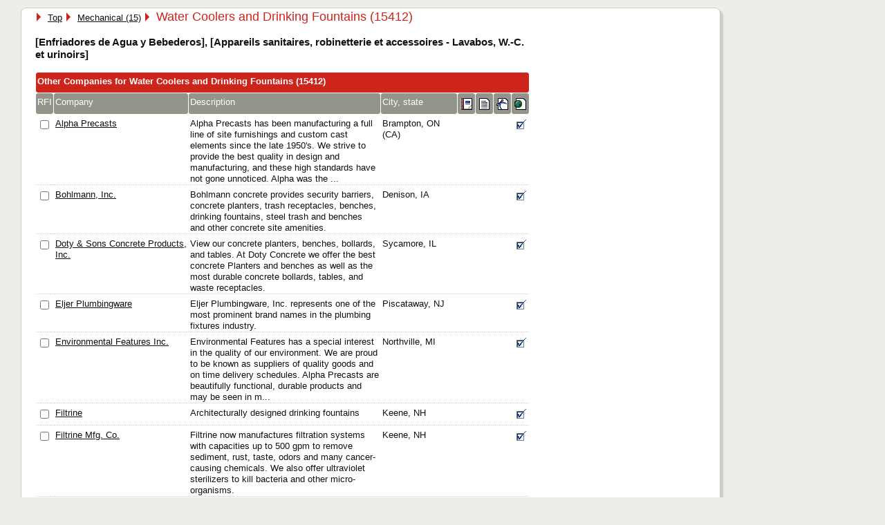

--- FILE ---
content_type: text/html; charset=UTF-8
request_url: http://staging.aecinfo.com/1/category/00/42/99/category_1.html
body_size: 7106
content:
<!DOCTYPE html>
<html lang="en">
<head>
<meta charset="UTF-8" />
<title>About Water Coolers and Drinking Fountains (15412)</title>
<link rel="canonical" href="https://www.aecinfo.com/1/category/00/42/99/category_1.html" />
<meta name="description" content="Water Coolers and Drinking Fountains (15412), in AECinfo.com, your source of North American building product and supplier information, including brochures, specs and CAD details, since 1995." />
<meta name="keywords" content="water coolers and drinking fountains coolers drinking water fountains fountains water, appareils sanitaires, robinetterie et accessoires - lavabos" />
<meta http-equiv="X-UA-Compatible" content="IE=edge,chrome=1">
<meta name="viewport" content="width=device-width,initial-scale=1">
<meta name="robots" content="index, follow" />
<meta property="og:title" content="About Water Coolers and Drinking Fountains (15412)">
<meta property="og:type" content="product">
<meta property="og:url" content="https://www.aecinfo.com/1/category/00/42/99/category_1.html">
<meta property="og:site_name" content="AECinfo.com">
<meta property="fb:admins" content="100002482059379">
<meta property="og:description" content="Water Coolers and Drinking Fountains (15412), in AECinfo.com, your source of North American building product and supplier information, including brochures, specs and CAD details, since 1995."> 
<link rel="stylesheet" href="/css/styles10.css" media="all" />
<link rel="stylesheet" href="/css/print.css" media="print">
<script type="text/javascript" src="/1/js/docunet_stats.js"></script>
<script type="text/javascript" src="/1/js/utilities.js"></script>
<script type="text/javascript" src="/1/js/rfi2.js"></script>
<link href='https://fonts.googleapis.com/css?family=Droid+Sans&subset=latin' rel='stylesheet' type='text/css'>
<!--[if IE]>
<script src="http://html5shim.googlecode.com/svn/trunk/html5.js"></script>
<![endif]-->
<!--#include virtual="/header_add_scripts.inc" -->
<script type="text/javascript" src="/1/adpage/00/00/12/adpage.js?v=84656638"></script>
</head>

<body itemscope itemtype="https://schema.org/WebPage">
<div id="mainContainer">
<div id="docu_stat_html" style="width:1px; height:1px"></div>
<script>
docu_stats_pageview_no_time('category','4299','0','1');
</script>
<!--#include virtual="/outer_title.inc" -->

<div id="mainColumn" class="outerBox">

<!--#include virtual="/header2.inc" -->

<div id="pageHeaderShare" class="noprint">
<!--#include virtual="/share.inc" -->

</div>
<div id="col1">

<div itemprop="breadcrumb" class="breadcrumb_container">
 <img src="/1/graphics/catalog/1/separator_red.gif" alt="" title="" class="separator">&nbsp;
  <div itemscope itemtype="http://data-vocabulary.org/Breadcrumb" class="breadcrumb_step">
    <a href="/1/category/category1_1.html" itemprop="url">
      <span itemprop="title">Top</span></a>
 <img src="/1/graphics/catalog/1/separator_red.gif" alt="" title="" class="separator">&nbsp;
  <div itemprop="child" itemscope itemtype="http://data-vocabulary.org/Breadcrumb" class="breadcrumb_step">
    <a href="/1/category/00/42/64/category_1.html" itemprop="url">
      <span itemprop="title">Mechanical (15)</span></a>
 <img src="/1/graphics/catalog/1/separator_red.gif" alt="" title="" class="separator">&nbsp;
</div>
</div>
</div>
<h1 class='headline' style="display:inline;">Water Coolers and Drinking Fountains (15412)</h1>&nbsp;<h3>[Enfriadores de Agua y Bebederos], [Appareils sanitaires, robinetterie et accessoires - Lavabos, W.-C. et urinoirs]</h3>


<a name='companies'></a>
<section>
<h1 class="hiddenTitle">Other Companies for Water Coolers and Drinking Fountains (15412)</h1>
<table class="dataTable" width='100%' bgcolor='white' cellpadding='3' cellSpacing='1'>
<form method='post' action='/dyn/pdc/rfi/rfi.jsp?site=1'>
<tr class='tableBlack'>
<td colspan='8' width='100%' align='left' valign='middle' class='tableBlack'>
Other Companies for Water Coolers and Drinking Fountains (15412)</td>
</tr>
<tr class='tableDarkGrey'>
<td width='30' valign='middle' class='tableDarkGrey hide_all show_l'>
RFI</td>
<td width='32%' valign='middle' class='tableDarkGrey'>
Company</td>
<td width='47%' valign='middle' class='tableDarkGrey hide_all show_s'>
Description</td>
<td width='17%' valign='middle' class='tableDarkGrey hide_all show_l'>
City, state</td>
<td width='17' align='center' valign='middle' class='tableDarkGrey hide_all show_l'>
<img src="/1/graphics/catalog/brochure17.gif" width="17" height="17" border="0" alt="Brochures" title="Brochures"></td>
<td width='17' align='center' valign='middle' class='tableDarkGrey hide_all show_l'>
<img src="/1/graphics/catalog/spec17.gif" width="17" height="17" border="0" alt="3-Part CSI specifications" title="3-Part CSI specifications"></td>
<td width='17' align='center' valign='middle' class='tableDarkGrey hide_all show_l'>
<img src="/1/graphics/catalog/cad17.gif" width="17" height="17" border="0" alt="CAD details" title="CAD details"></td>
<td width='17' align='center' valign='middle' class='tableDarkGrey hide_all show_l'>
<img src="/1/graphics/catalog/url17.gif" width="17" height="17" border="0" alt="URL" title="URL"></td>
</tr>
<tr>
<td width='30' onmouseover="showAltAlt2(this, 'anno', 150, 1827);" onclick="hideAltAlt('anno');" class='hide_all show_l'>
<input type="checkbox" name="companyid" value="87191">
</td>
<td width='32%'>
<a href="/alpha-precasts/company.html">Alpha Precasts</a></td>
<td width='47%' class='hide_all show_s'>
<a href="/alpha-precasts/company.html" style="text-decoration:none;">Alpha Precasts has been manufacturing a full line of site furnishings and custom cast elements since the late 1950's. We strive to provide the best quality in design and manufacturing, and these high standards have not gone unnoticed. Alpha was the ...</a></td>
<td width='17%' class='hide_all show_l'>
Brampton, ON (CA)</td>
<td width='17' align='center' class='hide_all show_l'>
&nbsp;</td>
<td width='17' align='center' class='hide_all show_l'>
&nbsp;</td>
<td width='17' align='center' class='hide_all show_l'>
&nbsp;</td>
<td width='17' align='center' class='hide_all show_l'>
<img src='/1/graphics/catalog/check17.gif' width='17' height='17' border='0' alt="URL" title="URL" class="cssCatalogTickBox"></td>
</tr>
<tr>
<td width='30' onmouseover="showAltAlt2(this, 'anno', 150, 1827);" onclick="hideAltAlt('anno');" class='hide_all show_l'>
<input type="checkbox" name="companyid" value="90910">
</td>
<td width='32%'>
<a href="/bohlmann/company.html">Bohlmann, Inc.</a></td>
<td width='47%' class='hide_all show_s'>
<a href="/bohlmann/company.html" style="text-decoration:none;">Bohlmann concrete provides security barriers, concrete planters, trash receptacles, benches, drinking fountains, steel trash and benches and other concrete site amenities.</a></td>
<td width='17%' class='hide_all show_l'>
Denison, IA</td>
<td width='17' align='center' class='hide_all show_l'>
&nbsp;</td>
<td width='17' align='center' class='hide_all show_l'>
&nbsp;</td>
<td width='17' align='center' class='hide_all show_l'>
&nbsp;</td>
<td width='17' align='center' class='hide_all show_l'>
<img src='/1/graphics/catalog/check17.gif' width='17' height='17' border='0' alt="URL" title="URL" class="cssCatalogTickBox"></td>
</tr>
<tr>
<td width='30' onmouseover="showAltAlt2(this, 'anno', 150, 1827);" onclick="hideAltAlt('anno');" class='hide_all show_l'>
<input type="checkbox" name="companyid" value="90757">
</td>
<td width='32%'>
<a href="/doty-sons-concrete-products/company.html">Doty & Sons Concrete Products, Inc.</a></td>
<td width='47%' class='hide_all show_s'>
<a href="/doty-sons-concrete-products/company.html" style="text-decoration:none;">View our concrete planters, benches, bollards, and tables. At Doty Concrete we offer the best concrete Planters and benches as well as the most durable concrete bollards, tables, and waste receptacles.</a></td>
<td width='17%' class='hide_all show_l'>
Sycamore, IL</td>
<td width='17' align='center' class='hide_all show_l'>
&nbsp;</td>
<td width='17' align='center' class='hide_all show_l'>
&nbsp;</td>
<td width='17' align='center' class='hide_all show_l'>
&nbsp;</td>
<td width='17' align='center' class='hide_all show_l'>
<img src='/1/graphics/catalog/check17.gif' width='17' height='17' border='0' alt="URL" title="URL" class="cssCatalogTickBox"></td>
</tr>
<tr>
<td width='30' onmouseover="showAltAlt2(this, 'anno', 150, 1827);" onclick="hideAltAlt('anno');" class='hide_all show_l'>
<input type="checkbox" name="companyid" value="53931">
</td>
<td width='32%'>
<a href="/eljer-plumbingware/company.html">Eljer Plumbingware</a></td>
<td width='47%' class='hide_all show_s'>
<a href="/eljer-plumbingware/company.html" style="text-decoration:none;">Eljer Plumbingware, Inc. represents one of the most prominent brand names in the plumbing fixtures industry.</a></td>
<td width='17%' class='hide_all show_l'>
Piscataway, NJ</td>
<td width='17' align='center' class='hide_all show_l'>
&nbsp;</td>
<td width='17' align='center' class='hide_all show_l'>
&nbsp;</td>
<td width='17' align='center' class='hide_all show_l'>
&nbsp;</td>
<td width='17' align='center' class='hide_all show_l'>
<img src='/1/graphics/catalog/check17.gif' width='17' height='17' border='0' alt="URL" title="URL" class="cssCatalogTickBox"></td>
</tr>
<tr>
<td width='30' onmouseover="showAltAlt2(this, 'anno', 150, 1827);" onclick="hideAltAlt('anno');" class='hide_all show_l'>
<input type="checkbox" name="companyid" value="53961">
</td>
<td width='32%'>
<a href="/environmental-features/company.html">Environmental Features Inc.</a></td>
<td width='47%' class='hide_all show_s'>
<a href="/environmental-features/company.html" style="text-decoration:none;"> Environmental Features has a special interest in the quality of our environment. We are proud to be known as suppliers of quality goods and on time delivery schedules. Alpha Precasts are beautifully functional, durable products and may be seen in m...</a></td>
<td width='17%' class='hide_all show_l'>
Northville, MI</td>
<td width='17' align='center' class='hide_all show_l'>
&nbsp;</td>
<td width='17' align='center' class='hide_all show_l'>
&nbsp;</td>
<td width='17' align='center' class='hide_all show_l'>
&nbsp;</td>
<td width='17' align='center' class='hide_all show_l'>
<img src='/1/graphics/catalog/check17.gif' width='17' height='17' border='0' alt="URL" title="URL" class="cssCatalogTickBox"></td>
</tr>
<tr>
<td width='30' onmouseover="showAltAlt2(this, 'anno', 150, 1827);" onclick="hideAltAlt('anno');" class='hide_all show_l'>
<input type="checkbox" name="companyid" value="86460">
</td>
<td width='32%'>
<a href="/filtrine/company.html">Filtrine</a></td>
<td width='47%' class='hide_all show_s'>
<a href="/filtrine/company.html" style="text-decoration:none;">Architecturally designed drinking fountains</a></td>
<td width='17%' class='hide_all show_l'>
Keene, NH</td>
<td width='17' align='center' class='hide_all show_l'>
&nbsp;</td>
<td width='17' align='center' class='hide_all show_l'>
&nbsp;</td>
<td width='17' align='center' class='hide_all show_l'>
&nbsp;</td>
<td width='17' align='center' class='hide_all show_l'>
<img src='/1/graphics/catalog/check17.gif' width='17' height='17' border='0' alt="URL" title="URL" class="cssCatalogTickBox"></td>
</tr>
<tr>
<td width='30' onmouseover="showAltAlt2(this, 'anno', 150, 1827);" onclick="hideAltAlt('anno');" class='hide_all show_l'>
<input type="checkbox" name="companyid" value="53537">
</td>
<td width='32%'>
<a href="/filtrine-mfg-co/company.html">Filtrine Mfg. Co.</a></td>
<td width='47%' class='hide_all show_s'>
<a href="/filtrine-mfg-co/company.html" style="text-decoration:none;">Filtrine now manufactures filtration systems with capacities up to 500 gpm to remove sediment, rust, taste, odors and many cancer-causing chemicals. We also offer ultraviolet sterilizers to kill bacteria and other micro-organisms.</a></td>
<td width='17%' class='hide_all show_l'>
Keene, NH</td>
<td width='17' align='center' class='hide_all show_l'>
&nbsp;</td>
<td width='17' align='center' class='hide_all show_l'>
&nbsp;</td>
<td width='17' align='center' class='hide_all show_l'>
&nbsp;</td>
<td width='17' align='center' class='hide_all show_l'>
<img src='/1/graphics/catalog/check17.gif' width='17' height='17' border='0' alt="URL" title="URL" class="cssCatalogTickBox"></td>
</tr>
<tr>
<td width='30' onmouseover="showAltAlt2(this, 'anno', 150, 1827);" onclick="hideAltAlt('anno');" class='hide_all show_l'>
<input type="checkbox" name="companyid" value="86467">
</td>
<td width='32%'>
<a href="/follett-corporation/company.html">Follett Corporation</a></td>
<td width='47%' class='hide_all show_s'>
<a href="/follett-corporation/company.html" style="text-decoration:none;">Ice management solutions for the foodservice and healthcare industries, including storage bins, transport carts, and beverage dispensers</a></td>
<td width='17%' class='hide_all show_l'>
Easton, PA</td>
<td width='17' align='center' class='hide_all show_l'>
&nbsp;</td>
<td width='17' align='center' class='hide_all show_l'>
&nbsp;</td>
<td width='17' align='center' class='hide_all show_l'>
&nbsp;</td>
<td width='17' align='center' class='hide_all show_l'>
<img src='/1/graphics/catalog/check17.gif' width='17' height='17' border='0' alt="URL" title="URL" class="cssCatalogTickBox"></td>
</tr>
<tr>
<td width='30' onmouseover="showAltAlt2(this, 'anno', 150, 1827);" onclick="hideAltAlt('anno');" class='hide_all show_l'>
<input type="checkbox" name="companyid" value="53549">
</td>
<td width='32%'>
<a href="/haws-corporation/company.html">Haws Corporation</a></td>
<td width='47%' class='hide_all show_s'>
<a href="/haws-corporation/company.html" style="text-decoration:none;">haws drinking fountain, emergency equipment safety, eyewash shower safety - Haws Corporation is the nation</a></td>
<td width='17%' class='hide_all show_l'>
Berkeley, CA</td>
<td width='17' align='center' class='hide_all show_l'>
&nbsp;</td>
<td width='17' align='center' class='hide_all show_l'>
&nbsp;</td>
<td width='17' align='center' class='hide_all show_l'>
&nbsp;</td>
<td width='17' align='center' class='hide_all show_l'>
<img src='/1/graphics/catalog/check17.gif' width='17' height='17' border='0' alt="URL" title="URL" class="cssCatalogTickBox"></td>
</tr>
<tr>
<td width='30' onmouseover="showAltAlt2(this, 'anno', 150, 1827);" onclick="hideAltAlt('anno');" class='hide_all show_l'>
<input type="checkbox" name="companyid" value="86530">
</td>
<td width='32%'>
<a href="/d-j-a-imports-ltd/company.html">D.J.A. Imports, LTD</a></td>
<td width='47%' class='hide_all show_s'>
<a href="/d-j-a-imports-ltd/company.html" style="text-decoration:none;">Nationwide distributor of quality wrought iron components, gate & door hardware, machinery. Services include customization, duplication, and consulting.</a></td>
<td width='17%' class='hide_all show_l'>
Bronx, NY</td>
<td width='17' align='center' class='hide_all show_l'>
&nbsp;</td>
<td width='17' align='center' class='hide_all show_l'>
&nbsp;</td>
<td width='17' align='center' class='hide_all show_l'>
&nbsp;</td>
<td width='17' align='center' class='hide_all show_l'>
<img src='/1/graphics/catalog/check17.gif' width='17' height='17' border='0' alt="URL" title="URL" class="cssCatalogTickBox"></td>
</tr>
<tr>
<td width='30' onmouseover="showAltAlt2(this, 'anno', 150, 1827);" onclick="hideAltAlt('anno');" class='hide_all show_l'>
<input type="checkbox" name="companyid" value="54550">
</td>
<td width='32%'>
<a href="/kohler-co/company.html">Kohler Co.</a></td>
<td width='47%' class='hide_all show_s'>
<a href="/kohler-co/company.html" style="text-decoration:none;">Working on the frontier of several industries, we continue to focus on establishing new levels of excellence. It is an ongoing process. One that will never be finished in maintaining our position of leadership and fulfilling our mission of improving...</a></td>
<td width='17%' class='hide_all show_l'>
Kohler, WI</td>
<td width='17' align='center' class='hide_all show_l'>
&nbsp;</td>
<td width='17' align='center' class='hide_all show_l'>
&nbsp;</td>
<td width='17' align='center' class='hide_all show_l'>
&nbsp;</td>
<td width='17' align='center' class='hide_all show_l'>
<img src='/1/graphics/catalog/check17.gif' width='17' height='17' border='0' alt="URL" title="URL" class="cssCatalogTickBox"></td>
</tr>
<tr>
<td width='30' onmouseover="showAltAlt2(this, 'anno', 150, 1827);" onclick="hideAltAlt('anno');" class='hide_all show_l'>
<input type="checkbox" name="companyid" value="91139">
</td>
<td width='32%'>
<a href="/metcraft-industries/company.html">Metcraft Industries</a></td>
<td width='47%' class='hide_all show_s'>
<a href="/metcraft-industries/company.html" style="text-decoration:none;">Metcraft Industries, Inc. is a manufacturer of stainless steel plumbing products for the correctional market, hospitals, schools, rest areas, sports arenas, and even in some homes.</a></td>
<td width='17%' class='hide_all show_l'>
Lees Summit, MO</td>
<td width='17' align='center' class='hide_all show_l'>
&nbsp;</td>
<td width='17' align='center' class='hide_all show_l'>
&nbsp;</td>
<td width='17' align='center' class='hide_all show_l'>
&nbsp;</td>
<td width='17' align='center' class='hide_all show_l'>
<img src='/1/graphics/catalog/check17.gif' width='17' height='17' border='0' alt="URL" title="URL" class="cssCatalogTickBox"></td>
</tr>
<tr>
<td width='30' onmouseover="showAltAlt2(this, 'anno', 150, 1827);" onclick="hideAltAlt('anno');" class='hide_all show_l'>
<input type="checkbox" name="companyid" value="91926">
</td>
<td width='32%'>
<a href="/most-dependable-fountains/company.html">Most Dependable Fountains</a></td>
<td width='47%' class='hide_all show_s'>
<a href="/most-dependable-fountains/company.html" style="text-decoration:none;">Master Plumbers with 50 years combined experience designed the Most Dependable Fountain. They knew the extreme circumstances the drinking fountain would have to endure and the practical solutions to those problems. Our water fountains represent the ...</a></td>
<td width='17%' class='hide_all show_l'>
Arlington, TN</td>
<td width='17' align='center' class='hide_all show_l'>
&nbsp;</td>
<td width='17' align='center' class='hide_all show_l'>
&nbsp;</td>
<td width='17' align='center' class='hide_all show_l'>
&nbsp;</td>
<td width='17' align='center' class='hide_all show_l'>
<img src='/1/graphics/catalog/check17.gif' width='17' height='17' border='0' alt="URL" title="URL" class="cssCatalogTickBox"></td>
</tr>
<tr>
<td width='30' onmouseover="showAltAlt2(this, 'anno', 150, 1827);" onclick="hideAltAlt('anno');" class='hide_all show_l'>
<input type="checkbox" name="companyid" value="53103">
</td>
<td width='32%'>
<a href="/murdock/company.html">Murdock, Inc.</a></td>
<td width='47%' class='hide_all show_s'>
<a href="/murdock/company.html" style="text-decoration:none;">Manufacturers of ADA compliant pre-assembled drinking fountains and water hydrants.</a></td>
<td width='17%' class='hide_all show_l'>
Cincinnati, OH</td>
<td width='17' align='center' class='hide_all show_l'>
&nbsp;</td>
<td width='17' align='center' class='hide_all show_l'>
&nbsp;</td>
<td width='17' align='center' class='hide_all show_l'>
&nbsp;</td>
<td width='17' align='center' class='hide_all show_l'>
<img src='/1/graphics/catalog/check17.gif' width='17' height='17' border='0' alt="URL" title="URL" class="cssCatalogTickBox"></td>
</tr>
<tr>
<td width='30' onmouseover="showAltAlt2(this, 'anno', 150, 1827);" onclick="hideAltAlt('anno');" class='hide_all show_l'>
<input type="checkbox" name="companyid" value="52142">
</td>
<td width='32%'>
<a href="/petersen-manufacturing/company.html">Petersen Manufacturing</a></td>
<td width='47%' class='hide_all show_s'>
<a href="/petersen-manufacturing/company.html" style="text-decoration:none;">Petersen Mfg. has a complete line of precast concrete security barriers, site furnishings that include many styles of tables, benches, security planters, drinking fountains, waste receptacles, cigarette snuffers, security bollards and many security ...</a></td>
<td width='17%' class='hide_all show_l'>
Denison, IA</td>
<td width='17' align='center' class='hide_all show_l'>
&nbsp;</td>
<td width='17' align='center' class='hide_all show_l'>
&nbsp;</td>
<td width='17' align='center' class='hide_all show_l'>
&nbsp;</td>
<td width='17' align='center' class='hide_all show_l'>
<img src='/1/graphics/catalog/check17.gif' width='17' height='17' border='0' alt="URL" title="URL" class="cssCatalogTickBox"></td>
</tr>
<tr>
<td width='30' onmouseover="showAltAlt2(this, 'anno', 150, 1827);" onclick="hideAltAlt('anno');" class='hide_all show_l'>
<input type="checkbox" name="companyid" value="48850">
</td>
<td width='32%'>
<a href="/stern-williams-co/company.html">Stern-Williams Co.</a></td>
<td width='47%' class='hide_all show_s'>
<a href="/stern-williams-co/company.html" style="text-decoration:none;">Stern-Williams is a manufacturer of terrazzo service sinks, shower floors and cabinet packages, and a complete line of drinking fountains. We opened for business in 1962, beginning only with a few terrazzo mop sink models, which we have gradually ex...</a></td>
<td width='17%' class='hide_all show_l'>
Shawnee Mission, KS</td>
<td width='17' align='center' class='hide_all show_l'>
&nbsp;</td>
<td width='17' align='center' class='hide_all show_l'>
&nbsp;</td>
<td width='17' align='center' class='hide_all show_l'>
&nbsp;</td>
<td width='17' align='center' class='hide_all show_l'>
<img src='/1/graphics/catalog/check17.gif' width='17' height='17' border='0' alt="URL" title="URL" class="cssCatalogTickBox"></td>
</tr>
<tr>
<td width='30' onmouseover="showAltAlt2(this, 'anno', 150, 1827);" onclick="hideAltAlt('anno');" class='hide_all show_l'>
<input type="checkbox" name="companyid" value="52608">
</td>
<td width='32%'>
<a href="/tri-palm-international/company.html">Tri Palm International, LLC</a></td>
<td width='47%' class='hide_all show_s'>
<a href="/tri-palm-international/company.html" style="text-decoration:none;">Tri Palm International, headquartered in Columbus, OH, manufactures and distributes a wide range of water dispensing equipment under the OASIS® and Sunroc® brands. We also distribute key management systems under the Telkee, Aladdin, Ke-Master brands...</a></td>
<td width='17%' class='hide_all show_l'>
Columbus, OH</td>
<td width='17' align='center' class='hide_all show_l'>
&nbsp;</td>
<td width='17' align='center' class='hide_all show_l'>
&nbsp;</td>
<td width='17' align='center' class='hide_all show_l'>
&nbsp;</td>
<td width='17' align='center' class='hide_all show_l'>
<img src='/1/graphics/catalog/check17.gif' width='17' height='17' border='0' alt="URL" title="URL" class="cssCatalogTickBox"></td>
</tr>
<tr>
<td width='30' onmouseover="showAltAlt2(this, 'anno', 150, 1827);" onclick="hideAltAlt('anno');" class='hide_all show_l'>
<input type="checkbox" name="companyid" value="55193">
</td>
<td width='32%'>
<a href="/urban-accessories/company.html">Urban Accessories</a></td>
<td width='47%' class='hide_all show_s'>
<a href="/urban-accessories/company.html" style="text-decoration:none;">The Designer's Foundry; tree grates, trench grates, other decorative architectural castings and site furniture.</a></td>
<td width='17%' class='hide_all show_l'>
Woodinville, WA</td>
<td width='17' align='center' class='hide_all show_l'>
&nbsp;</td>
<td width='17' align='center' class='hide_all show_l'>
&nbsp;</td>
<td width='17' align='center' class='hide_all show_l'>
&nbsp;</td>
<td width='17' align='center' class='hide_all show_l'>
<img src='/1/graphics/catalog/check17.gif' width='17' height='17' border='0' alt="URL" title="URL" class="cssCatalogTickBox"></td>
</tr>
<tr>
<td width='30' onmouseover="showAltAlt2(this, 'anno', 150, 1827);" onclick="hideAltAlt('anno');" class='hide_all show_l'>
<input type="checkbox" name="companyid" value="87208">
</td>
<td width='32%'>
<a href="/whirlpool-corporation/company.html">Whirlpool Corporation</a></td>
<td width='47%' class='hide_all show_s'>
<a href="/whirlpool-corporation/company.html" style="text-decoration:none;">Whirlpool Corporation is a leader of the $100 billion global home appliance industry. Our appliances are marketed in nearly every country around the world. Whirlpool manufactures appliances across all major categories, including fabric care, cooking...</a></td>
<td width='17%' class='hide_all show_l'>
Benton Harbor, MI</td>
<td width='17' align='center' class='hide_all show_l'>
&nbsp;</td>
<td width='17' align='center' class='hide_all show_l'>
&nbsp;</td>
<td width='17' align='center' class='hide_all show_l'>
&nbsp;</td>
<td width='17' align='center' class='hide_all show_l'>
<img src='/1/graphics/catalog/check17.gif' width='17' height='17' border='0' alt="URL" title="URL" class="cssCatalogTickBox"></td>
</tr>
</table>
</section>

<br />

<div class="leaderboard_ad"><script async src="//pagead2.googlesyndication.com/pagead/js/adsbygoogle.js"></script>
<!-- aecinfo.com 728x90 category -->
<ins class="adsbygoogle"
     style="display:inline-block;width:728px;height:90px"
     data-ad-client="ca-pub-7079723235210317"
     data-ad-slot="8853771841"></ins>
<script>
(adsbygoogle = window.adsbygoogle || []).push({});
</script></div><!-- eo leaderboard_ad -->
<br>

<div id="anno" style="visibility: hidden; position: absolute;">
<span>
Check the box to request more information.<br><br>Enter your details in the form below.
</span>
</div>

<a name="rfi"></a>
<table width="100%" bgcolor="white" cellpadding="3" cellSpacing="1" class="noprint">
<tr height="17" class="tableBlack">
<td colspan="3" width="100%" align="left" valign="middle" class="tableBlack">
Request for Information / Request a Catalog</td></tr>
<tr><td><table width='100%' border='0' cellspacing='0' cellpadding='2'>
  <tr><td colspan='4' height='10'>&nbsp;</td></tr>
  <tr><td colspan='4'>(Please check companies and/or products above.)</td></tr>
<tr><td colspan='4' height='10'>&nbsp;</td></tr>

<tr>
  <td valign='top' align='right'>*Name:</td>
  <td width='5'>&nbsp;</td>
  <td nowrap width='90%'>
    <input type="text" size="35" maxlength="50" id="rfiName" name="name" class="rfiMandatory" value="">
  </td>
  <td>&nbsp;</td>
 </tr>

 <tr>
   <td valign='top' align='right'>*Email:</td>
   <td width='5'>&nbsp;</td>
   <td nowrap width='90%'>
      <input type"text" size="35" maxlength="50" id="rfiEmail" name="email" class="rfiMandatory" value="">
   </td>
   <td>&nbsp;</td>
 </tr>

 <tr>
   <td valign='top' align='right'>Company:</td>
   <td width='5'>&nbsp;</td>
   <td nowrap width='90%'>
     <input type="text" size="35" maxlength="50" id="rfiCompany" name="company" value="">
   </td>
   <td>&nbsp;</td>
 </tr>

<tr><td valign='top' align='right' nowrap>*Type:</td>
<td width='5'>&nbsp;</td>
<td nowrap width='90%'>
<select name='rficompanytypeid' class='rfiMandatory' id='rficompanytypeid'>
  <option value=''>Select Option</option><option value='1'>Architect/Consultant/Engineer</option>
<option value='2'>Manufacturer/Supplier</option>
<option value='3'>Construction Company</option>
<option value='4'>Educational Institution/Student</option>
<option value='5'>Home Owner</option>
<option value='6'>Local/National Government</option>
<option value='7'>Other</option>
</select></td>
<td>&nbsp;</td></tr>
<tr>
   <td valign='top' align='right'>Phone:</td>
   <td width='5'>&nbsp;</td>
   <td nowrap width='90%'>
    <input type="text" size="35" maxlength="50" id="rfiPhone" name="phone" class="" value="">
   </td>
   <td>&nbsp;</td>
 </tr>

 <tr>
   <td valign='top' align='right'>*Address:</td>
   <td width='5'>&nbsp;</td>
   <td nowrap width='90%'>
     <textarea rows="3" cols="32" id="rfiAddress" name="address" class="rfiTextBox rfiMandatory"></textarea>
   </td>
   <td valign='bottom' align='left'>&nbsp; </td>
 </tr>

 <tr>
   <td valign='top' align='right'>*Request:</td>
   <td width='5'>&nbsp;</td>
   <td nowrap width='90%'>
     <textarea name='request' class="rfiTextBox rfiMandatory" rows='5' cols='32'></textarea>
   </td>
   <td valign='bottom' align='left'>&nbsp; </td>
 </tr>

 <tr>
   <td valign='top' align='right'>&nbsp;</td>
   <td width='5'>&nbsp;</td>
   <td nowrap width='90%'>(* = Mandatory field)</td><td>&nbsp;</td>
</tr>
 <tr>
<td valign='top' align='left' colspan='3'>
     <input type="checkbox" name="subscribe2news" id="subscribe2news" value="true">
Please add me to the mailing list for the free monthly e-Newsletter AECnews.
   </td>
<td valign='bottom' align='left'>&nbsp; </td>
</tr>

  <tr><td colspan='4' height='10'></td></tr>
 <tr>
   <td valign='top' align='right'>&nbsp;</td>
   <td width='5'>&nbsp;</td>
   <td nowrap width='90%'>
<input type="hidden" name="language_id" value=""><!--1=German,2=Dutch,3=English,4=French,10=Swedish,11=Hungarian,16=Czech,17=Danish,18=Finnish-->
<input type="hidden" id="access_code1" name="access_code" value="">
<script>
 setRfiFormVars('');
 setAccessCode('access_code1');
</script>
<noscript><p><strong>JavaScript is not enabled in your browser. Please enable JavaScript, or certain functions may not work properly.</strong></p></noscript>
     <input type='submit' name='Submit' value='Submit &gt;&gt;'>
   </td>
   <td>&nbsp;</td>
 </tr>
</table>

</td><td width='5'>&nbsp;</td><td align='left' valign='top' class="noprint"><table width='100%' border='0' cellspacing='0' cellpadding='2'><tr><td colspan='4' height='10'>&nbsp;</td></tr></table></td></tr></table></form>

<br>

<script async src="//pagead2.googlesyndication.com/pagead/js/adsbygoogle.js"></script>
<!-- aecinfo.com 728x90 rfi -->
<ins class="adsbygoogle"
     style="display:inline-block;width:728px;height:90px"
     data-ad-client="ca-pub-7079723235210317"
     data-ad-slot="1023522247"></ins>
<script>
(adsbygoogle = window.adsbygoogle || []).push({});
</script>
<br>

<p>For other relevant searches, you might want to try: WATER COOLERS AND DRINKING FOUNTAINS COOLERS DRINKING WATER FOUNTAINS FOUNTAINS WATER, Appareils sanitaires, robinetterie et accessoires - Lavabos.</p>

</div><!-- eo col1 -->

<aside id="col2"> 
<h1 class="hiddenTitle">Contextual Information</h1>
<!--#include virtual="/socials.inc" -->

</aside><!-- eo col2 -->

<div class="clearAll"></div>
<script>
document.write(getBreadCrumbTrail("Last visited companies", 1, null, null, null, 3));
</script>
<footer>

<div id="pageFooter" class="grayBox">

<!--#include virtual="/footernav.inc" -->

<div class="centeredDiv" style="font-size:0.9em;">
<!--#include virtual="/footernav_mobile.inc" -->

AECinfo is part of DOCU<i>net</i>, the world's largest building products information network.
<br>
<br>
<img onLoad="startBannerShow()" src='/1/graphics/catalog/1/flag_usa_canada.gif' border='0' alt=''><img border='0' src='/1/graphics/catalog/white_pixel.gif' alt=''>
<br>
<br>

<!--copyright_start-->Copyright &copy; 1996&#8211;2026 AECinfo.com &#150; Manufacturer and supplier profiles, product information, brochures, specs and CAD details concerning Water Coolers and Drinking Fountains.<!--bottom_pdf_insert-->
<br>
<br>

<!--#include virtual="/footersocial.inc" -->

</div><!-- eop centeredDiv -->

</div><!-- eo pageFooter -->

</footer>

<br>
<br> 


</div><!-- eo mainColumn -->

</div><!-- eo mainContainer -->

<div id="pop_overlay"></div>

<script>(function(){function c(){var b=a.contentDocument||a.contentWindow.document;if(b){var d=b.createElement('script');d.innerHTML="window.__CF$cv$params={r:'9c12051be816724e',t:'MTc2ODk0ODI2NA=='};var a=document.createElement('script');a.src='/cdn-cgi/challenge-platform/scripts/jsd/main.js';document.getElementsByTagName('head')[0].appendChild(a);";b.getElementsByTagName('head')[0].appendChild(d)}}if(document.body){var a=document.createElement('iframe');a.height=1;a.width=1;a.style.position='absolute';a.style.top=0;a.style.left=0;a.style.border='none';a.style.visibility='hidden';document.body.appendChild(a);if('loading'!==document.readyState)c();else if(window.addEventListener)document.addEventListener('DOMContentLoaded',c);else{var e=document.onreadystatechange||function(){};document.onreadystatechange=function(b){e(b);'loading'!==document.readyState&&(document.onreadystatechange=e,c())}}}})();</script><script defer src="https://static.cloudflareinsights.com/beacon.min.js/vcd15cbe7772f49c399c6a5babf22c1241717689176015" integrity="sha512-ZpsOmlRQV6y907TI0dKBHq9Md29nnaEIPlkf84rnaERnq6zvWvPUqr2ft8M1aS28oN72PdrCzSjY4U6VaAw1EQ==" data-cf-beacon='{"version":"2024.11.0","token":"801eb979eb66438e96c9f4b85d5ea1bf","r":1,"server_timing":{"name":{"cfCacheStatus":true,"cfEdge":true,"cfExtPri":true,"cfL4":true,"cfOrigin":true,"cfSpeedBrain":true},"location_startswith":null}}' crossorigin="anonymous"></script>
</body>
</html>


--- FILE ---
content_type: text/html; charset=utf-8
request_url: https://www.google.com/recaptcha/api2/aframe
body_size: 268
content:
<!DOCTYPE HTML><html><head><meta http-equiv="content-type" content="text/html; charset=UTF-8"></head><body><script nonce="URr8JxLFQ4HvdlYVpp5x-A">/** Anti-fraud and anti-abuse applications only. See google.com/recaptcha */ try{var clients={'sodar':'https://pagead2.googlesyndication.com/pagead/sodar?'};window.addEventListener("message",function(a){try{if(a.source===window.parent){var b=JSON.parse(a.data);var c=clients[b['id']];if(c){var d=document.createElement('img');d.src=c+b['params']+'&rc='+(localStorage.getItem("rc::a")?sessionStorage.getItem("rc::b"):"");window.document.body.appendChild(d);sessionStorage.setItem("rc::e",parseInt(sessionStorage.getItem("rc::e")||0)+1);localStorage.setItem("rc::h",'1768948266453');}}}catch(b){}});window.parent.postMessage("_grecaptcha_ready", "*");}catch(b){}</script></body></html>

--- FILE ---
content_type: text/javascript
request_url: http://staging.aecinfo.com/1/adpage/00/00/12/adpage.js?v=84656638
body_size: 3876
content:
//Date: Jan 20, 2026
//Time: 00:03:03
//Week: 4
var today = new Date();
var now = today.getTime();

var bannerIds = new Array();
var bannerTitles = new Array();
var pictures = new Array();
var percentages = new Array();
var widths = new Array();
var heights = new Array();
var altTexts = new Array();
var params = new Array();
var urlLinks = new Array();

var bcnt = 0;
bannerIds[bcnt] = "2497";
bannerTitles[bcnt] = "CareerBuilder468x60";
pictures[bcnt] = "/1/banner/00/24/97/468x60localjobs8k.gif";
percentages[bcnt] = 5;
widths[bcnt] = 468;
heights[bcnt] = 60;
altTexts[bcnt] = "Architecture, Engineering and Construction Jobs Available!";
params[bcnt] = "";
urlLinks[bcnt++] = "http://jobs.careerbuilder.com/?lr=cbaecinfo&siteid=aecinfoban";
bannerIds[bcnt] = "2739";
bannerTitles[bcnt] = "Belden Brick banner";
pictures[bcnt] = "/1/banner/00/27/39/728x90V2.jpg";
percentages[bcnt] = 5;
widths[bcnt] = 728;
heights[bcnt] = 90;
altTexts[bcnt] = "The Belden Brick Company";
params[bcnt] = "";
urlLinks[bcnt++] = "http://www.beldenbrick.com";
bannerIds[bcnt] = "2797";
bannerTitles[bcnt] = "National Gypsum Construction Guide";
pictures[bcnt] = "/1/banner/00/27/97/Programmatic-Std-2-728x90.jpg";
percentages[bcnt] = 5;
widths[bcnt] = 728;
heights[bcnt] = 90;
altTexts[bcnt] = "NGC Construction Guide";
params[bcnt] = "";
urlLinks[bcnt++] = "https://www.nationalgypsum.com/design-resource-center/literature/ngc-construction-guide";
bannerIds[bcnt] = "3177";
bannerTitles[bcnt] = "Ruskin 728x90";
pictures[bcnt] = "/1/banner/00/31/77/ruskin728x90.gif";
percentages[bcnt] = 5;
widths[bcnt] = 728;
heights[bcnt] = 90;
altTexts[bcnt] = "Ruskin Air & Sound Control";
params[bcnt] = "";
urlLinks[bcnt++] = "http://www.ruskin.com";
bannerIds[bcnt] = "3367";
bannerTitles[bcnt] = "Elite Crete banner";
pictures[bcnt] = "/1/banner/00/33/67/bannerad2.png";
percentages[bcnt] = 5;
widths[bcnt] = 728;
heights[bcnt] = 90;
altTexts[bcnt] = "Decorative concrete, stamped concrete and acid stain";
params[bcnt] = "";
urlLinks[bcnt++] = "http://www.elitecrete.com";
bannerIds[bcnt] = "3683";
bannerTitles[bcnt] = "JP Specialties 728x90";
pictures[bcnt] = "/1/banner/00/36/83/banner728x90.jpg";
percentages[bcnt] = 5;
widths[bcnt] = 728;
heights[bcnt] = 90;
altTexts[bcnt] = "Waterstop by JP Specialties, Inc. Earth Shield";
params[bcnt] = "";
urlLinks[bcnt++] = "http://www.jpspecialties.com";
bannerIds[bcnt] = "3768";
bannerTitles[bcnt] = "MarShield 728 x 90";
pictures[bcnt] = "/1/banner/00/37/68/MarShield_AECinfoBanner_V01_728x90.jpg";
percentages[bcnt] = 5;
widths[bcnt] = 728;
heights[bcnt] = 90;
altTexts[bcnt] = "MarShield - Custom Radiation Protection, Shielding and Storage";
params[bcnt] = "";
urlLinks[bcnt++] = "http://www.marshield.com";
bannerIds[bcnt] = "4009";
bannerTitles[bcnt] = "Florence banner 728x90";
pictures[bcnt] = "/1/banner/00/40/09/FlorenceBanner728x90.jpg";
percentages[bcnt] = 5;
widths[bcnt] = 728;
heights[bcnt] = 90;
altTexts[bcnt] = "Florence Manufacturing Company - Your Partner in USPS Compliant Centralized Mail Solutions";
params[bcnt] = "";
urlLinks[bcnt++] = "http://www.florencemailboxes.com";
bannerIds[bcnt] = "4223";
bannerTitles[bcnt] = "LadderPort 728x90";
pictures[bcnt] = "/1/banner/00/42/23/banner01.gif";
percentages[bcnt] = 5;
widths[bcnt] = 728;
heights[bcnt] = 90;
altTexts[bcnt] = "LadderPort - Your Roof Access Safety Solution";
params[bcnt] = "";
urlLinks[bcnt++] = "http://www.ladder-port.com/";
bannerIds[bcnt] = "4271";
bannerTitles[bcnt] = "Avanti 728x90";
pictures[bcnt] = "/1/banner/00/42/71/idea-1-728x90.jpg";
percentages[bcnt] = 5;
widths[bcnt] = 468;
heights[bcnt] = 60;
altTexts[bcnt] = "Avanti Systems";
params[bcnt] = "";
urlLinks[bcnt++] = "http://www.avantisystemsusa.com";
bannerIds[bcnt] = "4373";
bannerTitles[bcnt] = "Tricon 728x90";
pictures[bcnt] = "/1/banner/00/43/73/banner2.jpg";
percentages[bcnt] = 5;
widths[bcnt] = 728;
heights[bcnt] = 90;
altTexts[bcnt] = "Tricon Preinsulated Piping Systems";
params[bcnt] = "";
urlLinks[bcnt++] = "http://www.triconpiping.com/";
bannerIds[bcnt] = "4907";
bannerTitles[bcnt] = "Safety Rail Company 728x90";
pictures[bcnt] = "/1/banner/00/49/07/728x90_SafetyRailCo.jpg";
percentages[bcnt] = 5;
widths[bcnt] = 728;
heights[bcnt] = 90;
altTexts[bcnt] = "Fall Protection for Life and Compliance";
params[bcnt] = "";
urlLinks[bcnt++] = "https://www.safetyrailcompany.com";
bannerIds[bcnt] = "5306";
bannerTitles[bcnt] = "Accuride 728x90";
pictures[bcnt] = "/1/banner/00/53/06/3135EC-Banner-728-90.jpg";
percentages[bcnt] = 5;
widths[bcnt] = 728;
heights[bcnt] = 90;
altTexts[bcnt] = "Accuride - Always Moving Forward";
params[bcnt] = "";
urlLinks[bcnt++] = "http://www.accuride.com";
bannerIds[bcnt] = "6549";
bannerTitles[bcnt] = "Coco Architectural banner";
pictures[bcnt] = "/1/banner/00/65/49/image001.gif";
percentages[bcnt] = 5;
widths[bcnt] = 600;
heights[bcnt] = 73;
altTexts[bcnt] = "Coco Architectural Grilles & Metalcraft";
params[bcnt] = "";
urlLinks[bcnt++] = "http://www.cocometalcraft.com";
bannerIds[bcnt] = "6633";
bannerTitles[bcnt] = "Extech banner";
pictures[bcnt] = "/1/banner/00/66/33/banner-extech2.gif";
percentages[bcnt] = 5;
widths[bcnt] = 728;
heights[bcnt] = 90;
altTexts[bcnt] = "";
params[bcnt] = "";
urlLinks[bcnt++] = "https://extechinc.com/";
bannerIds[bcnt] = "7911";
bannerTitles[bcnt] = "Xypex banner";
pictures[bcnt] = "/1/banner/00/79/11/image1.png";
percentages[bcnt] = 5;
widths[bcnt] = 728;
heights[bcnt] = 90;
altTexts[bcnt] = "";
params[bcnt] = "";
urlLinks[bcnt++] = "https://www.xypex.com/";
bannerIds[bcnt] = "8375";
bannerTitles[bcnt] = "Draper 2025";
pictures[bcnt] = "/1/banner/00/83/75/Draper-AEC-Banner.jpg";
percentages[bcnt] = 5;
widths[bcnt] = 910;
heights[bcnt] = 113;
altTexts[bcnt] = "Draper Inc. Innovative Solutions";
params[bcnt] = "";
urlLinks[bcnt++] = "https://www.draperinc.com";



function getBookedBannerIds(position) {
    var bookedBannerIds = new Array();
    if (position == null) position = "";
    if (position == "000034") {
        bookedBannerIds[0] = "2497";
        bookedBannerIds[1] = "2739";
        bookedBannerIds[2] = "2797";
        bookedBannerIds[3] = "3177";
        bookedBannerIds[4] = "3367";
        bookedBannerIds[5] = "3683";
        bookedBannerIds[6] = "3768";
        bookedBannerIds[7] = "4009";
        bookedBannerIds[8] = "4223";
        bookedBannerIds[9] = "4271";
        bookedBannerIds[10] = "4373";
        bookedBannerIds[11] = "4907";
        bookedBannerIds[12] = "5306";
        bookedBannerIds[13] = "6549";
        bookedBannerIds[14] = "6633";
        bookedBannerIds[15] = "7911";
        bookedBannerIds[16] = "8375";
    }
    return bookedBannerIds;
}

// Sort the banners for a particular position
// This method uses an array m_preferredBannerIds that may, or may not, be defined elsewhere on the page
function getSortedBookedBannerIds(positionStr) {
	var bookedBannerIds = getBookedBannerIds(positionStr);
	if (bookedBannerIds.length <= 1) {
		return bookedBannerIds;
	} else {
    	var sortedBookedBannerIds = new Array();
    	var icnt = 0;
    	var lastBannerIndex = 0;
    	// First add preferred banners
    	var preferredBannerDiv = document.getElementById('PreferredBannerDefinition');
        if (preferredBannerDiv) {
		    for (var i = 0; i < m_preferredBannerIds.length; i++) {
		    	var found = false;
	    		for (var j = 0; ((j < bookedBannerIds.length) && (!found)); j++) {
	    			if (m_preferredBannerIds[i] == bookedBannerIds[j]) {
	    				sortedBookedBannerIds[icnt++] = bookedBannerIds[j];
	    				found = true;
	    				lastBannerIndex = j;
	    			}
	    		}
	    	}
	    }
    	// Now add remaining booked banners
    	for (var i = 0; i < bookedBannerIds.length; i++) {
    		var pickedIndex = i + lastBannerIndex;
    		if (pickedIndex > (bookedBannerIds.length - 1)) pickedIndex -= bookedBannerIds.length;
    		var found = false;
	    	for (var j = 0; ((j < sortedBookedBannerIds.length) && (!found)); j++) {
    			if (bookedBannerIds[pickedIndex] == sortedBookedBannerIds[j]) {
    				found = true;
    			}
	    	}
	    	if (!found) sortedBookedBannerIds[icnt++] = bookedBannerIds[pickedIndex];
	    }
    	return sortedBookedBannerIds;
    }
}

var usedPositions = new Array();
var currentBannerIndexes = new Array();
var MINPOSITIONID = 34;
var MAXPOSITIONID = 41;

function positionUsesIframe(position) {
    var iframe = false;
    return iframe;
}
function bannerClickCount(positionStr) {
    if (positionStr) {
        var positionIndex = -1;
        for (var i = 0; ((i < usedPositions.length) && (positionIndex == -1)); i++) {
            if (usedPositions[i] == positionStr) positionIndex = i;
        }
        if (positionIndex >= 0) {
           docu_stats_clicktru_no_time('BANNER', bannerIds[currentBannerIndexes[positionIndex]], null, 1);
        }
    }
}

function bannerViewCount(bannerIndex) {
    docu_stats_bannerview_no_time(bannerIds[bannerIndex], null, 1);
}

function bannerViewCountByBannerId(bannerId) {
    docu_stats_bannerview_no_time(bannerId, null, 1);
}

function showBanner(position, bannerIndex) {
  if (positionUsesIframe(position)) {
	    var orgFrame = document.getElementById("AdFrame" + position);
        if (orgFrame) {
         var bannerIdStr = '' + bannerIds[bannerIndex];
         while (bannerIdStr.length < 6) {
             bannerIdStr = '0' + bannerIdStr;
         }
	        var newFrame = document.createElement("iframe");
	        newFrame.id = orgFrame.id;
	        newFrame.className = orgFrame.className;
	        newFrame.style.width = orgFrame.style.width;
	        newFrame.style.height = orgFrame.style.height;
	        newFrame.scrolling = "no";
	        newFrame.frameBorder = "0";
	        newFrame.src = "/1/banner/" + bannerIdStr.substring(0,2) + "/" + bannerIdStr.substring(2,4) + "/" + bannerIdStr.substring(4,6) + "/index.html?time=" + (new Date()).getTime();
	        var parentElt = orgFrame.parentNode;
	        parentElt.replaceChild(newFrame, orgFrame);
	        $("#AdFrame" + position).show();
	    }
  } else {
    if (document.getElementById('AdPosition' + position)) {
        if (document.getElementById('AdPositionLabel' + position)) document.getElementById('AdPositionLabel' + position).style.display = "";
        document.getElementById('AdPosition' + position).style.display = "";
        if (document.getElementById('AdLink' + position)) document.getElementById('AdLink' + position).href = urlLinks[bannerIndex];
        if (pictures[bannerIndex] == "") {
            // Text link
            if (document.getElementById('AdLink' + position)) document.getElementById('AdLink' + position).firstChild.nodeValue = bannerTitles[bannerIndex];
            if (document.getElementById('BannerText' + position)) {
	               if (document.getElementById('AdImage' + position)) document.getElementById('AdImage' + position).style.display = "none";
                document.getElementById('BannerText' + position).firstChild.nodeValue = altTexts[bannerIndex];
                document.getElementById('BannerText' + position).style.display = "";
                document.getElementById('BannerText' + position).blur();
            }
        } else {
            // Image banner
            var pictureName = pictures[bannerIndex];
            if (pictureName.indexOf("?") == -1) pictureName += "?ord=" + now;
            if (params[bannerIndex] != "") pictureName += "&" + params[bannerIndex];
            if (document.getElementById('AdImage' + position)) {
            	   if (document.getElementById('BannerText' + position)) document.getElementById('BannerText' + position).style.display = "none";
                document.getElementById('AdImage' + position).src = pictureName;
                document.getElementById('AdImage' + position).alt = altTexts[bannerIndex];
                document.getElementById('AdImage' + position).title = altTexts[bannerIndex];
                document.getElementById('AdImage' + position).style.display = "";
                document.getElementById('AdImage' + position).blur();
            }
        }
        bannerViewCount(bannerIndex);
    }
  }
}

function drawBanner(bannerIndexes) {
    var selectedBannerIndex = -1;
    var maxPercentage = 0;
    for (var i = 0; i < bannerIndexes.length; i++) {
        maxPercentage += percentages[bannerIndexes[i]];
    }
    var randomNumber = Math.floor(Math.random() * maxPercentage); // generates a random integer between 0 and maxPercentage - 1 (0 and maxPercentage -1 included)
    var start = 0;
    var end = 0;
    var hitIndex = -1;
    for (var i = 0; ((i < bannerIndexes.length) && (start < maxPercentage) && (selectedBannerIndex == -1)); i++) {
        end += percentages[bannerIndexes[i]];
        if ((randomNumber >= start) && (randomNumber < end)) {
            selectedBannerIndex = bannerIndexes[i];
            hitIndex = i;
        }
        start = end;
    }
    if (selectedBannerIndex < 0) {
    		selectedBannerIndex = 0;
    		hitIndex = 0;
    }
    if (arrayContains(currentBannerIndexes, selectedBannerIndex)) {
    		// Banner already displayed in another position
    	  // Try to find another banner that is not yet used
    	  var found = false;
    	  for (var i = hitIndex + 1; ((i < bannerIndexes.length) && (!found)); i++) {
    	  		if (!arrayContains(currentBannerIndexes, bannerIndexes[i])) {
    	  			selectedBannerIndex = bannerIndexes[i];
    	  			found = true;
    	  		}
    	  }
    	  for (var i = 0; ((i < hitIndex) && (!found)); i++) {
    	  		if (!arrayContains(currentBannerIndexes, bannerIndexes[i])) {
    	  			selectedBannerIndex = bannerIndexes[i];
    	  			found = true;
    	  		}
    	  }
    }
    return selectedBannerIndex;
}

function rotateBanners() {
    for (var i = MINPOSITIONID; i <= MAXPOSITIONID; i++) {
        var positionStr = '' + i;
        while (positionStr.length < 6) {
            positionStr = '0' + positionStr;
        }
        var bookedBannerIds = getSortedBookedBannerIds(positionStr);
        if (bookedBannerIds.length > 1) {	// Rotation is only possible when there's more than one banner for a position
            var bookedBannerIndexes = new Array(bookedBannerIds.length);
            for (var j = 0; j < bookedBannerIds.length; j++) {
                for (var k = 0; ((k < bannerIds.length) && (bookedBannerIndexes[j] == null)); k++) {
                    if (bookedBannerIds[j] == bannerIds[k]) bookedBannerIndexes[j] = k;
                }
            }
	           var positionIndex = -1;
	           for (var j = 0; ((j < usedPositions.length) && (positionIndex == -1)); j++) {
	               if (usedPositions[j] == positionStr) positionIndex = j;
	           }
	           if (positionIndex >= 0) {
	        	   var currentBannerIndex = currentBannerIndexes[positionIndex];	// Current banner for the position
	        	   if (currentBannerIndex >= 0) {
	        	       var indexInBookedArray = -1;
	        		   for (var j = 0; ((j < bookedBannerIndexes.length) && (indexInBookedArray == -1)); j++) {
			               if (bookedBannerIndexes[j] == currentBannerIndex) indexInBookedArray = j;
			           }
			           if (indexInBookedArray >= 0) {
			        	   var nextBookedBannerIndex = indexInBookedArray + 1;
			        	   if (nextBookedBannerIndex > (bookedBannerIndexes.length - 1)) nextBookedBannerIndex = 0;
			        	   var newBannerIndex = bookedBannerIndexes[nextBookedBannerIndex];
			               showBanner(positionStr, newBannerIndex);
		                   currentBannerIndexes[positionIndex] = newBannerIndex;
	           		   }
	           	   }
	           }
	       }
    }
}

function startBannerShow() {
 setTimeout("startBannerShowWithDelay()", 250);
}

function startBannerShowWithDelay() {
    usedPositions = new Array();
    currentBannerIndexes = new Array();
    for (var i = MINPOSITIONID; i <= MAXPOSITIONID; i++) {
        var positionStr = '' + i;
        while (positionStr.length < 6) {
            positionStr = '0' + positionStr;
        }
        var bookedBannerIds = getSortedBookedBannerIds(positionStr);
        if (bookedBannerIds.length > 0) {
            var selectedBannerIndex = -1;
            var preferredBannerId = bookedBannerIds[0];
            // Look up indexes in banner array
            var bookedBannerIndexes = new Array(bookedBannerIds.length);
            for (var j = 0; j < bookedBannerIds.length; j++) {
                for (var k = 0; ((k < bannerIds.length) && (bookedBannerIndexes[j] == null)); k++) {
                    if (bookedBannerIds[j] == bannerIds[k]) {
                        bookedBannerIndexes[j] = k;
                        if (bookedBannerIds[j] == preferredBannerId) selectedBannerIndex = k;
                    }
                }
            }
	    	var preferredBannerDiv = document.getElementById('PreferredBannerDefinition');
	        if (!preferredBannerDiv) selectedBannerIndex = drawBanner(bookedBannerIndexes);
            if (selectedBannerIndex >= 0) {
	            showBanner(positionStr, selectedBannerIndex);
	            usedPositions.push(positionStr);
	            currentBannerIndexes.push(selectedBannerIndex);
	        }
        }
    }
    // Look up rotation control variable on page
    var blockRotation = false;
    var bannerRotationDiv = document.getElementById('bannerRotationDefinition');
    if (bannerRotationDiv) {
    	   if (blockRotationVar) blockRotation = true;
    }
    if (blockRotation == false) setInterval("rotateBanners()", 18000);
}

function arrayContains(myArray, myObject) {
    for (var i = 0; i < myArray.length; i++) {
        if (myArray[i] === myObject) {
            return true;
        }
    }
    return false;
}

